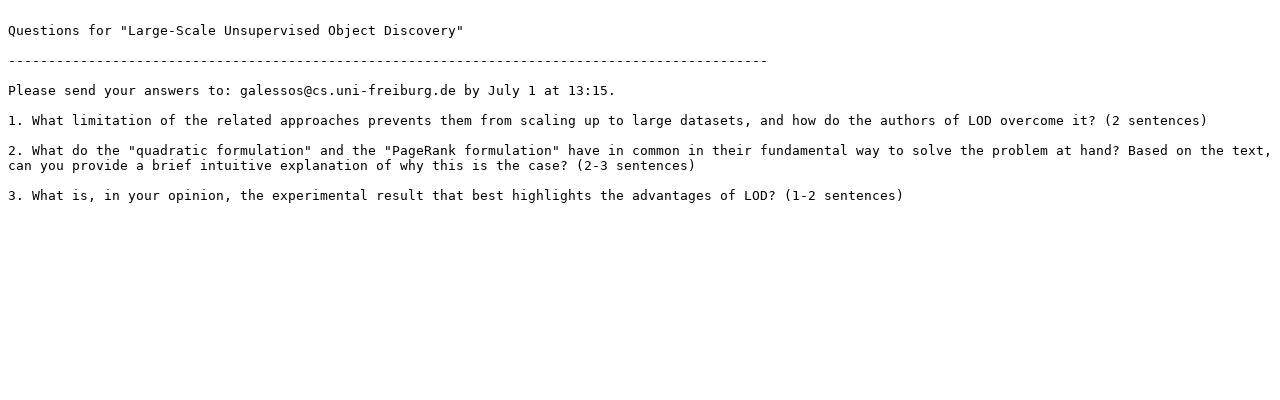

--- FILE ---
content_type: text/plain; charset=ISO-8859-1
request_url: https://lmb.informatik.uni-freiburg.de/lectures/seminar_brox/seminar_ss22/unsupervised_object_discovery.txt
body_size: 424
content:

Questions for "Large-Scale Unsupervised Object Discovery"

-----------------------------------------------------------------------------------------------

Please send your answers to: galessos@cs.uni-freiburg.de by July 1 at 13:15.

1. What limitation of the related approaches prevents them from scaling up to large datasets, and how do the authors of LOD overcome it? (2 sentences)

2. What do the "quadratic formulation" and the "PageRank formulation" have in common in their fundamental way to solve the problem at hand? Based on the text, can you provide a brief intuitive explanation of why this is the case? (2-3 sentences)

3. What is, in your opinion, the experimental result that best highlights the advantages of LOD? (1-2 sentences)

